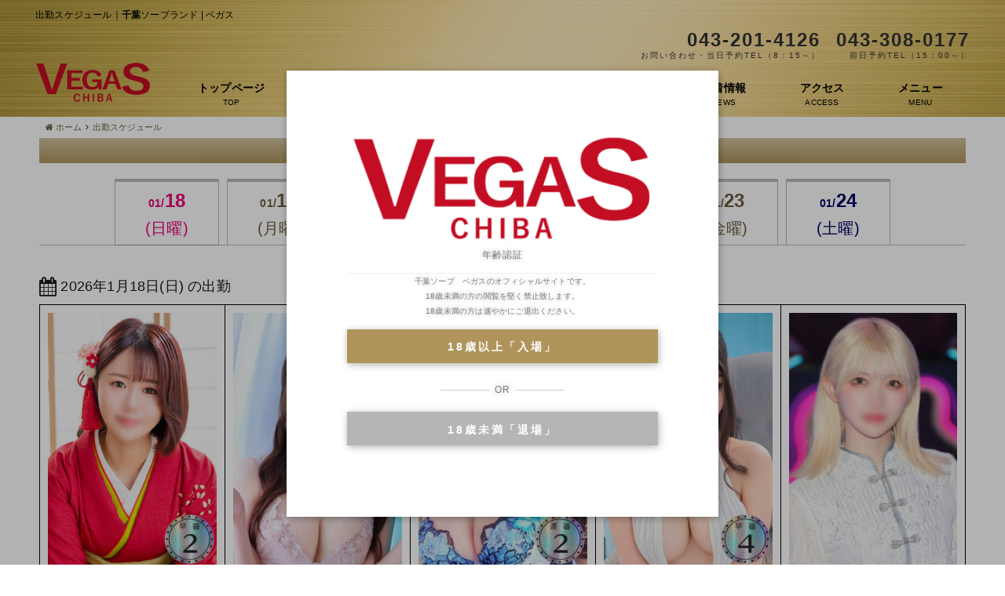

--- FILE ---
content_type: text/html; charset=UTF-8
request_url: https://www.vegas-chiba.com/schedule/
body_size: 13030
content:
<!DOCTYPE html><html dir="ltr" lang="ja"
 prefix="og: https://ogp.me/ns#" ><head>  <script async src="https://www.googletagmanager.com/gtag/js?id=UA-80109817-10"></script> <script>window.dataLayer = window.dataLayer || [];
  function gtag(){dataLayer.push(arguments);}
  gtag('js', new Date());

  gtag('config', 'UA-80109817-10');</script>  <script>(function(w,d,s,l,i){w[l]=w[l]||[];w[l].push({'gtm.start':
new Date().getTime(),event:'gtm.js'});var f=d.getElementsByTagName(s)[0],
j=d.createElement(s),dl=l!='dataLayer'?'&l='+l:'';j.async=true;j.src=
'https://www.googletagmanager.com/gtm.js?id='+i+dl;f.parentNode.insertBefore(j,f);
})(window,document,'script','dataLayer','GTM-MG6XP8G');</script> <meta charset="UTF-8"><link rel="icon" href="https://www.vegas-chiba.com/wp-content/uploads/2019/02/cropped-vegas-32x32.jpg" sizes="32x32" /><link rel="icon" href="https://www.vegas-chiba.com/wp-content/uploads/2019/02/cropped-vegas-192x192.jpg" sizes="192x192" /><link rel="apple-touch-icon" href="https://www.vegas-chiba.com/wp-content/uploads/2019/02/cropped-vegas-180x180.jpg" /><meta name="msapplication-TileImage" content="https://www.vegas-chiba.com/wp-content/uploads/2019/02/cropped-vegas-270x270.jpg" /><meta name="viewport" content="width=device-width,initial-scale=1,user-scalable=no"> <script src="https://ajax.googleapis.com/ajax/libs/jquery/1.9.1/jquery.min.js"></script> <script type="text/javascript" src="https://cdnjs.cloudflare.com/ajax/libs/jquery-easing/1.3/jquery.easing.min.js"></script>  <script defer src="https://www.vegas-chiba.com/wp-content/themes/kohaku/assets/js/jquery.flexslider.js"></script> <script type="text/javascript">$(document).ready(function() {
		  // The slider being synced must be initialized first
		  $('#carousel').flexslider({
			animation: "slide",
			controlNav: false,
			animationLoop: true,
			slideshow: false,
			itemWidth: 194.166,
			itemMargin: 5,
			asNavFor: '#slider',
		  });

		  $('#slider').flexslider({
			animation: "slide",
			controlNav: false,		
			slideshowSpeed: 6000,
			animationLoop: true,
			easing: "easeOutQuint",
			slideshow: true,
			sync: "#carousel",
		  });
		});</script> <link media="screen" href="https://www.vegas-chiba.com/wp-content/cache/autoptimize/css/autoptimize_96a506317a92392d8b1094d3c9d790af.css" rel="stylesheet" /><link media="all" href="https://www.vegas-chiba.com/wp-content/cache/autoptimize/css/autoptimize_62b13b3396ad3987debe279489d09501.css" rel="stylesheet" /><title>出勤スケジュール - 千葉ソープランド | ベガス</title><meta name="robots" content="max-image-preview:large" /><link rel="canonical" href="https://www.vegas-chiba.com/schedule/" /><meta property="og:locale" content="ja_JP" /><meta property="og:site_name" content="千葉ソープランド | ベガス - 千葉栄町最大級ソープランド　ベガス" /><meta property="og:type" content="article" /><meta property="og:title" content="出勤スケジュール - 千葉ソープランド | ベガス" /><meta property="og:url" content="https://www.vegas-chiba.com/schedule/" /><meta property="article:published_time" content="2018-04-17T06:24:21+00:00" /><meta property="article:modified_time" content="2018-12-05T03:56:50+00:00" /><meta name="twitter:card" content="summary" /><meta name="twitter:domain" content="www.vegas-chiba.com" /><meta name="twitter:title" content="出勤スケジュール - 千葉ソープランド | ベガス" /> <script type="application/ld+json" class="aioseo-schema">{"@context":"https:\/\/schema.org","@graph":[{"@type":"WebSite","@id":"https:\/\/www.vegas-chiba.com\/#website","url":"https:\/\/www.vegas-chiba.com\/","name":"\u5343\u8449\u30bd\u30fc\u30d7\u30e9\u30f3\u30c9 | \u30d9\u30ac\u30b9","description":"\u5343\u8449\u6804\u753a\u6700\u5927\u7d1a\u30bd\u30fc\u30d7\u30e9\u30f3\u30c9\u3000\u30d9\u30ac\u30b9","inLanguage":"ja","publisher":{"@id":"https:\/\/www.vegas-chiba.com\/#organization"}},{"@type":"Organization","@id":"https:\/\/www.vegas-chiba.com\/#organization","name":"\u5343\u8449\u30bd\u30fc\u30d7\u30e9\u30f3\u30c9\u3000\u30d9\u30ac\u30b9","url":"https:\/\/www.vegas-chiba.com\/"},{"@type":"BreadcrumbList","@id":"https:\/\/www.vegas-chiba.com\/schedule\/#breadcrumblist","itemListElement":[{"@type":"ListItem","@id":"https:\/\/www.vegas-chiba.com\/#listItem","position":1,"item":{"@type":"WebPage","@id":"https:\/\/www.vegas-chiba.com\/","name":"\u30db\u30fc\u30e0","description":"\u5343\u8449\u6804\u753a\u6700\u5927\u7d1a\u30bd\u30fc\u30d7\u30e9\u30f3\u30c9 \u30d9\u30ac\u30b9\u8907\u6570\u306e\u5973\u306e\u5b50\u304c\u540c\u6642\u63a5\u5ba2\u3059\u308b\u300e\u4e8c\u8f2a\u8eca\u300f\u30d7\u30e9\u30f3\u3082\u597d\u8a55\u3002\u672c\u683c\u7684\u306a\u30bd\u30fc\u30d7\u30e9\u30f3\u30c9\u904a\u3073\u3092\u5fd7\u5411\u3059\u308b\u65b9\u306b\u304a\u3059\u3059\u3081\u306e\u304a\u5e97\u3067\u3059\u3002\u6804\u753a\u6700\u5927\u898f\u6a21\u306e\u90e8\u5c4b\u6570\u3067\u591a\u6570\u306e\u5973\u306e\u5b50\u304b\u3089\u9078\u3079\u307e\u3059\u3002\u885b\u751f\u5668\u5177\u7740\u7528\u5e97\u3002","url":"https:\/\/www.vegas-chiba.com\/"},"nextItem":"https:\/\/www.vegas-chiba.com\/schedule\/#listItem"},{"@type":"ListItem","@id":"https:\/\/www.vegas-chiba.com\/schedule\/#listItem","position":2,"item":{"@type":"WebPage","@id":"https:\/\/www.vegas-chiba.com\/schedule\/","name":"\u51fa\u52e4\u30b9\u30b1\u30b8\u30e5\u30fc\u30eb","url":"https:\/\/www.vegas-chiba.com\/schedule\/"},"previousItem":"https:\/\/www.vegas-chiba.com\/#listItem"}]},{"@type":"WebPage","@id":"https:\/\/www.vegas-chiba.com\/schedule\/#webpage","url":"https:\/\/www.vegas-chiba.com\/schedule\/","name":"\u51fa\u52e4\u30b9\u30b1\u30b8\u30e5\u30fc\u30eb - \u5343\u8449\u30bd\u30fc\u30d7\u30e9\u30f3\u30c9 | \u30d9\u30ac\u30b9","inLanguage":"ja","isPartOf":{"@id":"https:\/\/www.vegas-chiba.com\/#website"},"breadcrumb":{"@id":"https:\/\/www.vegas-chiba.com\/schedule\/#breadcrumblist"},"datePublished":"2018-04-17T06:24:21+09:00","dateModified":"2018-12-05T03:56:50+09:00"}]}</script> <style id='kirki-styles-cp5a1000-inline-css' type='text/css'>#header{background-color:#ffffff;color:#333333;}.main-navigation .menu-item-has-children > .sub-menu{background-color:#ffffff;}#header a{color:#000000;}#header #header-menu ul.menu > li a{color:#000000;}#header a:hover{color:#c30d23;}#header-menu ul.menu > li a:hover{color:#c30d23;}#header-global-menu a::before{background-color:#484848;}#drawer-menu{background-color:#FFFFFF;color:#ffffff;}.drawer-hamburger{background-color:#FFFFFF;}.drawer-hamburger-icon, .drawer-hamburger-icon::before, .drawer-hamburger-icon::after{background-color:#ffffff;}#drawer-menu .drawer-menu a{color:#333333;}#drawer-menu .drawer-menu a:hover{color:#666666;}body{background-color:#FFFFFF;color:#1A1A1A;font-size:2rem;line-height:1.9;}.cast-frame a .cast-size, .cast-frame a .cast-icon, .cast-frame a .cast-schedule-time, .cast-frame a .cast-state-messege{color:#1A1A1A;}#content-block .news-lists-frame a .posted-on{color:#1A1A1A;}a{color:#6c5e41;transition-duration:0.4s;}a:hover{color:#666666;}#secondary .widget-block ,#primary .widget-block{background-color:rgba(255,255,255,0.8);}#primary .page-frame{background-color:rgba(255,255,255,0.8);}#enter{background-image:url("https://www.vegas-chiba.com/wp-content/uploads/2019/03/main.jpg");background-color:#FFF;background-repeat:no-repeat;background-position:center center;background-attachment:scroll;color:#ffffff;-webkit-background-size:cover;-moz-background-size:cover;-ms-background-size:cover;-o-background-size:cover;background-size:cover;}.profile-weekly-schedule-list .weekly-date.head{background-color:#b0965c;color:#ffffff;}.weekly-schedule-list .weekly-date.head{background-color:#b0965c;color:#ffffff;}#footer{background-color:rgba(20,0,0,0.9);color:#FFF;} #footer #footer-wrap .widget.widget_cp5_news .news-date, #footer #footer-wrap .widget.widget_cp5_news .news-content {color:#FFF;}#footer .widget .widget-title .title-name{color:#FFF;}#footer a{color:#FFF;}#footer a:hover{color:#FFF;}#main-content .page-title{background:linear-gradient(0deg, #b0965c 0%,#d2c3a2 100%);text-align:center;padding:0px;}#main-content .widget-title{background:linear-gradient(0deg, #b0965c 0%,#d2c3a2 100%);}#main-content .profile-title{background:linear-gradient(0deg, #b0965c 0%,#d2c3a2 100%);text-align:center;padding:0px;}#main-content .page-title .title-name{color:#ffffff;font-size:1.6rem;font-weight:normal;display:block;text-indent:0px;border-color:#b30909;border-style:solid;border-top-width:0px;border-right-width:0px;border-bottom-width:0px;border-left-width:0px;padding:5px;}#main-content .widget-title .title-name{color:#ffffff;}#main-content .profile-title .title-name{color:#ffffff;font-weight:normal;display:block;text-indent:0px;border-color:#b30909;border-style:solid;border-top-width:0px;border-right-width:0px;border-bottom-width:0px;border-left-width:0px;padding:5px;} #main-content .widget-title .title-name{font-size:1.6rem;font-weight:normal;display:block;text-indent:0px;border-color:#b30909;border-style:solid;border-top-width:0px;border-right-width:0px;border-bottom-width:0px;border-left-width:0px;padding:5px;} #main-content .widget-title{text-align:center;padding:0px;}.cat-label{border-color:rgba(119,119,119,0.5);}thead, tbody, tfoot,th,td{border-color:rgba(119,119,119,0.5);}.news-lists-frame li{border-color:rgba(119,119,119,0.5);}#cast-sort-lists li a{border-color:rgba(119,119,119,0.5);}.cat-lists-frame,.cast-lists-frame li,,#cast-sort-lists li a, #cast-sort-lists li a{border-color:rgba(119,119,119,0.5);}.profile-weekly-schedule-list, .weekly-schedule-list,.profile-weekly-schedule-list li, .weekly-schedule-list li,.profile-weekly-schedule-list li .weekly-date.head, .weekly-schedule-list li .weekly-date.head{border-color:rgba(119,119,119,0.5);}#schedule-datepanel,#schedule-datepanel li a,#schedule-datepanel li a.active, #schedule-datepanel li a:hover{border-color:rgba(119,119,119,0.5);}.cd-pagination a{border-color:rgba(119,119,119,0.5);}#footer .widget_nav_menu li{border-color:rgba(119,119,119,0.5);}.button{background:linear-gradient(0deg, #b0965c 0%,#d2c3a2 100%);color:#FFF;border-width:0px;border-style:solid;border-color:#CCC;-webkit-border-radius:0px;-moz-border-radius:0px;border-radius:0px;}</style> <script type='text/javascript' src='https://www.vegas-chiba.com/wp-content/themes/kohaku/assets/js/modernizr-custom.min.js?ver=3.3.1' id='modernizr-custom-js'></script> <script type='text/javascript' src='//ajax.googleapis.com/ajax/libs/jquery/2.2.4/jquery.min.js' id='jquery-js'></script> <script type='text/javascript' src='https://www.vegas-chiba.com/wp-content/themes/kohaku/assets/js/jquery.easings.min.js?ver=1.9.2' id='jquery-easings-js'></script> <script type='text/javascript' src='https://www.vegas-chiba.com/wp-content/themes/kohaku/assets/js/lazysizes.min.js?ver=3.0.0' id='lazysizes-js'></script> <script type='text/javascript' src='https://www.vegas-chiba.com/wp-content/themes/kohaku/assets/js/ls.bgset.min.js?ver=3.0.0' id='ls.bgset-js'></script> <script type='text/javascript' src='https://www.vegas-chiba.com/wp-content/themes/kohaku/assets/js/ls.aspectratio.min.js?ver=3.0.0' id='ls.aspectratio-js'></script> <script type='text/javascript' src='https://www.vegas-chiba.com/wp-content/themes/kohaku/assets/js/machihime_list.min.js?ver=1.0' id='machihime-js'></script> <script type='text/javascript' src='https://www.vegas-chiba.com/wp-content/themes/kohaku/assets/js/jquery.cookie.min.js?ver=1.4.1' id='cookie-js'></script> <script type='text/javascript' src='https://www.vegas-chiba.com/wp-content/themes/kohaku/assets/js/jquery.matchHeight.min.js?ver=0.7.2' id='matchHeight-js'></script> <script type='text/javascript' src='https://www.vegas-chiba.com/wp-content/themes/kohaku/assets/js/scripts.js?ver=1.0.0' id='custom-scripts-js'></script> <script type='text/javascript' src='https://www.vegas-chiba.com/wp-content/themes/kohaku/assets/js/wow.min.js?ver=3.0.0' id='wow-scripts-js'></script> <!--[if lt IE 9]> <script type='text/javascript' src='https://www.vegas-chiba.com/wp-content/themes/kohaku/assets/js/html5shiv.min.js?ver=3.7.3' id='html5shiv-js'></script> <![endif]--><link rel="https://api.w.org/" href="https://www.vegas-chiba.com/wp-json/" /><link rel="alternate" type="application/json" href="https://www.vegas-chiba.com/wp-json/wp/v2/pages/10" /><link rel='shortlink' href='https://www.vegas-chiba.com/?p=10' /><link rel="alternate" type="application/json+oembed" href="https://www.vegas-chiba.com/wp-json/oembed/1.0/embed?url=https%3A%2F%2Fwww.vegas-chiba.com%2Fschedule%2F" /><link rel="alternate" type="text/xml+oembed" href="https://www.vegas-chiba.com/wp-json/oembed/1.0/embed?url=https%3A%2F%2Fwww.vegas-chiba.com%2Fschedule%2F&#038;format=xml" /><link rel="icon" href="https://www.vegas-chiba.com/wp-content/uploads/2019/02/cropped-vegas-32x32.jpg" sizes="32x32" /><link rel="icon" href="https://www.vegas-chiba.com/wp-content/uploads/2019/02/cropped-vegas-192x192.jpg" sizes="192x192" /><link rel="apple-touch-icon" href="https://www.vegas-chiba.com/wp-content/uploads/2019/02/cropped-vegas-180x180.jpg" /><meta name="msapplication-TileImage" content="https://www.vegas-chiba.com/wp-content/uploads/2019/02/cropped-vegas-270x270.jpg" /></head><body class="page-template-default page page-id-10 drawer drawer--right drawer-close body-font-gothic title-font-mincho content-block elementor-default elementor-kit-24781"> <noscript><iframe src="https://www.googletagmanager.com/ns.html?id=GTM-MG6XP8G"
height="0" width="0" style="display:none;visibility:hidden"></iframe></noscript><header id="header" class="sticking" role="banner"><h1 class="site-description text-center medium-text-left"><p class="row"> <a href="https://www.vegas-chiba.com/schedule/">出勤スケジュール｜<strong>千葉</strong>ソープランド | ベガス</a></p></h1><div id="header-block" class="row text-center"><div id="header-logo-col"><div id="logo"> <a href="https://www.vegas-chiba.com"> <img src="https://www.vegas-chiba.com/wp-content/uploads/2019/03/logo.png" alt="千葉ソープランド | ベガス"> </a></div></div><div id="header-block-col" class="text-right"><ul class="pc_phones"><li>043-201-4126<span>お問い合わせ・当日予約TEL（8：15～）</span></li><li>043-308-0177<span>前日予約TEL（15：00～）</span></li></ul><div id="header-shop-info-frame" class="show-for-medium"><div class="shop-info open">OPEN&nbsp;/&nbsp;<span class="num">OPEN / お問い合わせ・当日予約TEL（8：15～）</span></div><div class="shop-info shop-tel"> <span class="tel show-for-medium">TEL&nbsp;/&nbsp;<span class="num">043-201-4126</span></span> <span class="show-for-small-only"> <i class="fa fa-phone" aria-hidden="true"></i> <a href="tel:043-201-4126">お店にTEL</a> </span></div></div><div id="header-menu-frame" class="show-for-large"><nav id="header-global-menu" class="main-navigation" role="navigation"><ul id="menu-global-menu" class="menu no-bullet text-center"><li id="menu-item-34" class="menu-item menu-item-type-custom menu-item-object-custom current-menu-item current_page_item menu-item-home menu-item-34"> <a title="TOP" href="https://www.vegas-chiba.com/">トップページ</a></li><li id="menu-item-35" class="menu-item menu-item-type-post_type menu-item-object-page menu-item-35"> <a title="SYSTEM" href="https://www.vegas-chiba.com/system/">料金システム</a></li><li id="menu-item-36" class="menu-item menu-item-type-custom menu-item-object-custom menu-item-has-children menu-item-36"> <a title="COMPANION" href="https://www.vegas-chiba.com/cast/">コンパニオン一覧</a><ul class="sub-menu"><li class="menu-item menu-item-type-post_type menu-item-object-page menu-item-1009"> <a href="https://www.vegas-chiba.com/type/premature/">早番</a></li><li class="menu-item menu-item-type-post_type menu-item-object-page menu-item-1003"> <a href="https://www.vegas-chiba.com/type/late/">遅番</a></li><li class="menu-item menu-item-type-post_type menu-item-object-page menu-item-1009"> <a href="https://www.vegas-chiba.com/type/newface/">新人</a></li><li class="menu-item menu-item-type-post_type menu-item-object-page menu-item-1003"> <a href="https://www.vegas-chiba.com/about-pair-play/">二輪車</a></li></ul></li><li id="menu-item-37" class="menu-item menu-item-type-post_type menu-item-object-page menu-item-37"> <a title="SCHEDULE" href="https://www.vegas-chiba.com/schedule/">出勤予定</a></li><li id="menu-item-2019" class="menu-item menu-item-type-post_type menu-item-object-page menu-item-2019"> <a title="RANKING" href="https://www.vegas-chiba.com/ranking/">ランキング</a></li><li id="menu-item-38" class="menu-item menu-item-type-post_type menu-item-object-page menu-item-38"> <a title="NEWS" href="https://www.vegas-chiba.com/category/news/">新着情報</a></li><li id="menu-item-987" class="menu-item menu-item-type-post_type menu-item-object-page menu-item-987"> <a title="ACCESS" href="https://www.vegas-chiba.com/access/">アクセス</a></li><li id="menu-item-837" class="menu-item menu-item-type-custom menu-item-object-custom menu-item-has-children menu-item-837"> <a title="MENU" href="#">メニュー</a><ul class="sub-menu"><li id="menu-item-1018" class="menu-item menu-item-type-post_type menu-item-object-page menu-item-1009"> <a href="https://www.truthg.com/shops/3?type=pr_movies" target="blank">動画</a></li><li id="menu-item-1019" class="menu-item menu-item-type-post_type menu-item-object-page menu-item-1009"> <a href="https://www.vegas-chiba.com/about-vegas/" target="blank">店内のご紹介</a></li><li id="menu-item-1017" class="menu-item menu-item-type-post_type menu-item-object-page menu-item-1017"> <a href="https://www.truthg.com/member/login" target="blank">会員ログイン</a></li><li id="menu-item-1017" class="menu-item menu-item-type-post_type menu-item-object-page menu-item-1017"> <a href="https://www.vegas-chiba.com/qa">よくある質問</a></li><li id="menu-item-1009" class="menu-item menu-item-type-post_type menu-item-object-page menu-item-1009"> <a href="http://www.tg-w.com/shop/vegas/" target="blank">女性求人情報</a></li><li id="menu-item-1017" class="menu-item menu-item-type-post_type menu-item-object-page menu-item-1003"> <a href="http://mens.truthg.com" target="blank">男性求人情報</a></li></ul></li></ul></nav></div></div></div></header><div id="content-block"><div class="logo_sp_top no_pc"> <a href="https://www.vegas-chiba.com"> <img src="https://www.vegas-chiba.com/wp-content/uploads/2019/03/logo.png" alt="千葉ソープランド | ベガス"> </a></div><div class="row collapse"><div id="breadcrumb" class="breadcrumb-section"><ul class="breadcrumb-list no-bullet" itemscope itemtype="http://schema.org/BreadcrumbList"><li class="breadcrumb-home" itemprop="itemListElement" itemscope itemtype="http://schema.org/ListItem"><a href="https://www.vegas-chiba.com"itemprop="item"><span itemprop="name"><i class="fa fa-home" aria-hidden="true"></i> ホーム</span></a><meta itemprop="position" content="1" /></li><li><i class="fa fa-angle-right" aria-hidden="true"></i></li><li itemprop="itemListElement" itemscope itemtype="http://schema.org/ListItem"><a href="https://www.vegas-chiba.com/schedule/"itemprop="item"><span itemprop="name">出勤スケジュール</span></a><meta itemprop="position" content="2" /></li></ul></div></div><div id="main-content"
 class="one-col row layout-block"><div id="primary" class="small-12 medium-12 larege-12 columns"><main id="schedule" class="page-frame row collapse" role="main"><article id="post-10" class="post-10 page type-page status-publish hentry"><div class="entry-header"><h2 class="page-title"><span class="title-name">出勤スケジュール</span></h2></div><div class="entry-content"><ul id="schedule-datepanel" class="no-bullet row columns medium-up-8 show-for-medium"
 data-title="日付"><li class="week-prev"> &nbsp;</li><li class="columns"><a href="https://www.vegas-chiba.com/schedule/?dt=1768694400" data-name="2026年1月18日(日)" data-index="0" class="sun active selected"><span class="month">01/</span><span class="day">18</span><span class="date">(日曜)</span></a></li><li class="columns"><a href="https://www.vegas-chiba.com/schedule/?dt=1768780800" data-name="2026年1月19日(月)" data-index="1" class=""><span class="month">01/</span><span class="day">19</span><span class="date">(月曜)</span></a></li><li class="columns"><a href="https://www.vegas-chiba.com/schedule/?dt=1768867200" data-name="2026年1月20日(火)" data-index="2" class=""><span class="month">01/</span><span class="day">20</span><span class="date">(火曜)</span></a></li><li class="columns"><a href="https://www.vegas-chiba.com/schedule/?dt=1768953600" data-name="2026年1月21日(水)" data-index="3" class=""><span class="month">01/</span><span class="day">21</span><span class="date">(水曜)</span></a></li><li class="columns"><a href="https://www.vegas-chiba.com/schedule/?dt=1769040000" data-name="2026年1月22日(木)" data-index="4" class=""><span class="month">01/</span><span class="day">22</span><span class="date">(木曜)</span></a></li><li class="columns"><a href="https://www.vegas-chiba.com/schedule/?dt=1769126400" data-name="2026年1月23日(金)" data-index="5" class=""><span class="month">01/</span><span class="day">23</span><span class="date">(金曜)</span></a></li><li class="columns"><a href="https://www.vegas-chiba.com/schedule/?dt=1769212800" data-name="2026年1月24日(土)" data-index="6" class="sat"><span class="month">01/</span><span class="day">24</span><span class="date">(土曜)</span></a></li></ul><ul id="cast-sort-lists" class="no-bullet show-for-medium" data-title="絞り込み"><li><span class="sort-label">絞り込み</span></li><li><a href="https://www.vegas-chiba.com/schedule/" data-name="全て表示" class="selected"  data-index="0">全て表示</a></li><li><a href="https://www.vegas-chiba.com/schedule/?c_icon=156" data-name="身長～154cm" data-index="1">身長～154cm</a></li><li><a href="https://www.vegas-chiba.com/schedule/?c_icon=155" data-name="身長155～164cm" data-index="2">身長155～164cm</a></li><li><a href="https://www.vegas-chiba.com/schedule/?c_icon=154" data-name="身長165cm～" data-index="3">身長165cm～</a></li><li><a href="https://www.vegas-chiba.com/schedule/?c_icon=153" data-name="バストA～Cカップ" data-index="4">バストA～Cカップ</a></li><li><a href="https://www.vegas-chiba.com/schedule/?c_icon=152" data-name="バストD～Eカップ" data-index="5">バストD～Eカップ</a></li><li><a href="https://www.vegas-chiba.com/schedule/?c_icon=151" data-name="バストF～カップ" data-index="6">バストF～カップ</a></li><li><a href="https://www.vegas-chiba.com/schedule/?c_icon=114" data-name="体型スレンダー" data-index="7">体型スレンダー</a></li><li><a href="https://www.vegas-chiba.com/schedule/?c_icon=116" data-name="体型ノーマル" data-index="8">体型ノーマル</a></li><li><a href="https://www.vegas-chiba.com/schedule/?c_icon=115" data-name="体型グラマー" data-index="9">体型グラマー</a></li><li><a href="https://www.vegas-chiba.com/schedule/?c_icon=120" data-name="いもうと系" data-index="10">いもうと系</a></li><li><a href="https://www.vegas-chiba.com/schedule/?c_icon=125" data-name="女子大生系" data-index="11">女子大生系</a></li><li><a href="https://www.vegas-chiba.com/schedule/?c_icon=124" data-name="OL系" data-index="12">OL系</a></li><li><a href="https://www.vegas-chiba.com/schedule/?c_icon=121" data-name="お姉さま系" data-index="13">お姉さま系</a></li><li><a href="https://www.vegas-chiba.com/schedule/?c_icon=132" data-name="二輪車" data-index="14">二輪車</a></li><li><a href="https://www.vegas-chiba.com/schedule/?c_icon=133" data-name="業界未経験" data-index="15">業界未経験</a></li><li><a href="https://www.vegas-chiba.com/schedule/?c_icon=99" data-name="恋人系密着接客" data-index="16">恋人系密着接客</a></li><li><a href="https://www.vegas-chiba.com/schedule/?c_icon=93" data-name="テクニシャン" data-index="17">テクニシャン</a></li><li><a href="https://www.vegas-chiba.com/schedule/?c_icon=90" data-name="パイパン" data-index="18">パイパン</a></li><li><a href="https://www.vegas-chiba.com/schedule/?c_icon=144" data-name="Mっ気あり" data-index="19">Mっ気あり</a></li><li><a href="https://www.vegas-chiba.com/schedule/?c_icon=104" data-name="非喫煙" data-index="20">非喫煙</a></li><li><a href="https://www.vegas-chiba.com/schedule/?c_icon=150" data-name="タトゥー無し" data-index="21">タトゥー無し</a></li><li><a href="https://www.vegas-chiba.com/schedule/?c_icon=109" data-name="コスプレ" data-index="22">コスプレ</a></li><li><a href="https://www.vegas-chiba.com/schedule/?c_type=51" data-name="注目" data-index="23">注目</a></li><li><a href="https://www.vegas-chiba.com/schedule/?c_type=35" data-name="新人" data-index="24">新人</a></li><li><a href="https://www.vegas-chiba.com/schedule/?c_type=145" data-name="早番" data-index="25">早番</a></li><li><a href="https://www.vegas-chiba.com/schedule/?c_type=146" data-name="遅番" data-index="26">遅番</a></li></ul><ul id="cast-order-lists" class="no-bullet show-for-medium" data-title="並び順"><li><span class="order-label"> 並び順</span></li><li><a href="https://www.vegas-chiba.com/schedule/" data-name="標準" data-index="0" class="selected" >標準</a></li><li><a href="https://www.vegas-chiba.com/schedule/?orderby=registDate&order=desc" data-name="入店日順" data-index="1">入店日順</a></li><li>身長 <a href="https://www.vegas-chiba.com/schedule/?orderby=height&order=asc" data-name="身長(低い順)" data-index="2"><i class="fa fa-caret-up fa-lg"></i></a> <a href="https://www.vegas-chiba.com/schedule/?orderby=height&order=desc" data-name="身長(高い順)" data-index="3"><i class="fa fa-caret-down fa-lg"></i></a></li><li>バスト <a href="https://www.vegas-chiba.com/schedule/?orderby=cup&order=asc" data-name="バスト(小さい順)" data-index="4"><i class="fa fa-caret-up fa-lg"></i></a> <a href="https://www.vegas-chiba.com/schedule/?orderby=cup&order=desc" data-name="バスト(大きい順)" data-index="5" ><i class="fa fa-caret-down fa-lg"></i></a></li><li>年齢 <a href="https://www.vegas-chiba.com/schedule/?orderby=age&order=asc" data-name="年齢(低い順)" data-index="6"><i class="fa fa-caret-up fa-lg"></i></a> <a href="https://www.vegas-chiba.com/schedule/?orderby=age&order=desc" data-name="年齢(高い順)" data-index="7"><i class="fa fa-caret-down fa-lg"></i></a></li></ul><h3 id="schedule-display-date"><i class="fa fa-calendar fa-lg"></i> <span
 class="date">2026年1月18日(日) の出勤</span></h3><div class="query-count text-left"> <span class="total-num">18</span>件中 <span class="num">1</span> ～ <span class="num">18</span>件目表示</div><ul id="schedule-list"
 class="cast-list row columns small-up-1 medium-up-5 cast-lists-frame items-container no-bullet"><li class="columns" data-girlid="79609"><div class="cast-frame item lazyload" data-mh="cast-list"> <a href="https://www.vegas-chiba.com/cast/79609/"><div class="row collapse"><div class="cast-image small-4 medium-12 columns"> <img src="[data-uri]" data-src="https://www.vegas-chiba.com/wp-content/uploads/2025/12/bf0b5fa424b207b6fe816b638c0e670d-300x450.jpg" data-aspectratio="300/450" class="thumbnail lazyload" width="300" height="450" alt="アイカさむ2" title="アイカ"></div><div class="cast-section small-8 medium-12 columns text-left medium-text-center"><div class="cast-name"><span class="name">アイカ<small>早番あいか</small></span><span class="age">(21)</span> <span class="cast-small-icon"> <img src="https://www.vegas-chiba.com/wp-content/uploads/2020/10/2rin.png"> </span></div><div class="cast-size">T150 B86(E)W56H84</div><div class="cast-schedule-time"> <i class="fa fa-clock-o"></i> <span class="num">09:00</span> - <span class="num">17:00</span></div><div class="cast-icon"></div><div class="cast-state-icon"></div><div class="cast-state-messege"> <span class="mEx-time " data-basetime="0"></span></div></div></div> </a></div></li><li class="columns" data-girlid="84027"><div class="cast-frame item lazyload" data-mh="cast-list"> <a href="https://www.vegas-chiba.com/cast/84027/"><div class="row collapse"><div class="cast-image small-4 medium-12 columns"> <img src="[data-uri]" data-src="https://www.vegas-chiba.com/wp-content/uploads/2026/01/6ed86a7f9d8baaf5fd8a1d3603c74865-300x450.jpg" data-aspectratio="300/450" class="thumbnail lazyload" width="300" height="450" alt="アイリさん-さむ" title="アイリ"></div><div class="cast-section small-8 medium-12 columns text-left medium-text-center"><div class="cast-name"><span class="name">アイリ<small>あいり</small></span><span class="age">(21)</span><span class="new-icon"><img src="https://www.vegas-chiba.com/wp-content/themes/kohaku/assets/images/new.png" class="icon-image" alt="新人の女の子"></span></div><div class="cast-size">T158 B87(F)W57H85</div><div class="cast-schedule-time"> <i class="fa fa-clock-o"></i> <span class="num">09:00</span> - <span class="num">22:00</span></div><div class="cast-icon"></div><div class="cast-state-icon"></div><div class="cast-state-messege"> <span class="mEx-time " data-basetime="0"></span></div></div></div> </a></div></li><li class="columns" data-girlid="64126"><div class="cast-frame item lazyload" data-mh="cast-list"> <a href="https://www.vegas-chiba.com/cast/64126/"><div class="row collapse"><div class="cast-image small-4 medium-12 columns"> <img src="[data-uri]" data-src="https://www.vegas-chiba.com/wp-content/uploads/2025/09/57d7ea29a178834d9c50e6ec39732aeb-300x450.jpg" data-aspectratio="300/450" class="thumbnail lazyload" width="300" height="450" alt="リョウさん-2位" title="リョウ"></div><div class="cast-section small-8 medium-12 columns text-left medium-text-center"><div class="cast-name"><span class="name">リョウ<small>遅番りょう</small></span><span class="age">(20)</span> <span class="cast-small-icon"> <img src="https://www.vegas-chiba.com/wp-content/uploads/2020/10/2rin.png"> </span></div><div class="cast-size">T161 B90(G)W53H82</div><div class="cast-schedule-time"> <i class="fa fa-clock-o"></i> <span class="num">09:00</span> - <span class="num">23:00</span></div><div class="cast-icon"></div><div class="cast-state-icon"></div><div class="cast-state-messege"> <span class="mEx-time " data-basetime="0"></span></div></div></div> </a></div></li><li class="columns" data-girlid="73335"><div class="cast-frame item lazyload" data-mh="cast-list"> <a href="https://www.vegas-chiba.com/cast/73335/"><div class="row collapse"><div class="cast-image small-4 medium-12 columns"> <img src="[data-uri]" data-src="https://www.vegas-chiba.com/wp-content/uploads/2025/11/38fe90c542663784ed4293e2e804405a-300x450.jpg" data-aspectratio="300/450" class="thumbnail lazyload" width="300" height="450" alt="アズサさん-4位" title="アズサ"></div><div class="cast-section small-8 medium-12 columns text-left medium-text-center"><div class="cast-name"><span class="name">アズサ<small>早番あずさ</small></span><span class="age">(22)</span> <span class="cast-small-icon"> <img src="https://www.vegas-chiba.com/wp-content/uploads/2020/10/2rin.png"> </span></div><div class="cast-size">T160 B95(G)W58H87</div><div class="cast-schedule-time"> <i class="fa fa-clock-o"></i> <span class="num">10:30</span> - <span class="num">19:00</span></div><div class="cast-icon"></div><div class="cast-state-icon"></div><div class="cast-state-messege"> <span class="mEx-time " data-basetime="0"></span></div></div></div> </a></div></li><li class="columns" data-girlid="35474"><div class="cast-frame item lazyload" data-mh="cast-list"> <a href="https://www.vegas-chiba.com/cast/35474/"><div class="row collapse"><div class="cast-image small-4 medium-12 columns"> <img src="[data-uri]" data-src="https://www.vegas-chiba.com/wp-content/uploads/2022/03/cec8ee62d801c5be5b3362b7f1769487-300x450.jpg" data-aspectratio="300/450" class="thumbnail lazyload" width="300" height="450" alt="サオリさんさむ" title="サオリ"></div><div class="cast-section small-8 medium-12 columns text-left medium-text-center"><div class="cast-name"><span class="name">サオリ<small>早番さおり</small></span><span class="age">(21)</span> <span class="cast-small-icon"> <img src="https://www.vegas-chiba.com/wp-content/uploads/2020/10/2rin.png"> </span></div><div class="cast-size">T159 B84(C)W56H86</div><div class="cast-schedule-time"> <i class="fa fa-clock-o"></i> <span class="num">10:30</span> - <span class="num">19:30</span></div><div class="cast-icon"></div><div class="cast-state-icon"></div><div class="cast-state-messege"> <span class="mEx-time " data-basetime="0"></span></div></div></div> </a></div></li><li class="columns" data-girlid="83644"><div class="cast-frame item lazyload" data-mh="cast-list"> <a href="https://www.vegas-chiba.com/cast/83644/"><div class="row collapse"><div class="cast-image small-4 medium-12 columns"> <img src="[data-uri]" data-src="https://www.vegas-chiba.com/wp-content/uploads/2025/12/46271e7465672f6748a575a2fe9d501a-300x450.jpg" data-aspectratio="300/450" class="thumbnail lazyload" width="300" height="450" alt="ネネさん-さむ" title="ネネ　"></div><div class="cast-section small-8 medium-12 columns text-left medium-text-center"><div class="cast-name"><span class="name">ネネ　<small></small></span><span class="age">(21)</span><span class="new-icon"><img src="https://www.vegas-chiba.com/wp-content/themes/kohaku/assets/images/new.png" class="icon-image" alt="新人の女の子"></span></div><div class="cast-size">T150 B88(F)W58H87</div><div class="cast-schedule-time"> <i class="fa fa-clock-o"></i> <span class="num">10:30</span> - <span class="num">20:00</span></div><div class="cast-icon"></div><div class="cast-state-icon"></div><div class="cast-state-messege"> <span class="mEx-time " data-basetime="0"></span></div></div></div> </a></div></li><li class="columns" data-girlid="63540"><div class="cast-frame item lazyload" data-mh="cast-list"> <a href="https://www.vegas-chiba.com/cast/63540/"><div class="row collapse"><div class="cast-image small-4 medium-12 columns"> <img src="[data-uri]" data-src="https://www.vegas-chiba.com/wp-content/uploads/2025/03/6bc9c1845815737d2afe6cc9ac098538-300x450.jpg" data-aspectratio="300/450" class="thumbnail lazyload" width="300" height="450" alt="ネイロ" title="ネイロ"></div><div class="cast-section small-8 medium-12 columns text-left medium-text-center"><div class="cast-name"><span class="name">ネイロ<small>遅番ねいろ</small></span><span class="age">(23)</span></div><div class="cast-size">T163 B90(F)W57H86</div><div class="cast-schedule-time"> <i class="fa fa-clock-o"></i> <span class="num">12:00</span> - <span class="num">22:00</span></div><div class="cast-icon"></div><div class="cast-state-icon"></div><div class="cast-state-messege"> <span class="mEx-time " data-basetime="0"></span></div></div></div> </a></div></li><li class="columns" data-girlid="24642"><div class="cast-frame item lazyload" data-mh="cast-list"> <a href="https://www.vegas-chiba.com/cast/24642/"><div class="row collapse"><div class="cast-image small-4 medium-12 columns"> <img src="[data-uri]" data-src="https://www.vegas-chiba.com/wp-content/uploads/2021/08/a68cea48e4fef5540d9d613c852a5fd6-300x450.jpg" data-aspectratio="300/450" class="thumbnail lazyload" width="300" height="450" alt="フウカさん-1位" title="フウカ"></div><div class="cast-section small-8 medium-12 columns text-left medium-text-center"><div class="cast-name"><span class="name">フウカ<small>遅番ふうか</small></span><span class="age">(22)</span> <span class="cast-small-icon"> <img src="https://www.vegas-chiba.com/wp-content/uploads/2020/10/2rin.png"> </span></div><div class="cast-size">T148 B85(E)W55H83</div><div class="cast-schedule-time"> <i class="fa fa-clock-o"></i> <span class="num">12:00</span> - <span class="num">23:00</span></div><div class="cast-icon"></div><div class="cast-state-icon"></div><div class="cast-state-messege"> <span class="mEx-time " data-basetime="0"></span></div></div></div> </a></div></li><li class="columns" data-girlid="83089"><div class="cast-frame item lazyload" data-mh="cast-list"> <a href="https://www.vegas-chiba.com/cast/83089/"><div class="row collapse"><div class="cast-image small-4 medium-12 columns"> <img src="[data-uri]" data-src="https://www.vegas-chiba.com/wp-content/uploads/2025/11/d607483b9c6bdf6264f14b0dc8be6414-300x450.jpg" data-aspectratio="300/450" class="thumbnail lazyload" width="300" height="450" alt="ユウヒさん-さむ" title="ユウヒ"></div><div class="cast-section small-8 medium-12 columns text-left medium-text-center"><div class="cast-name"><span class="name">ユウヒ<small></small></span><span class="age">(22)</span><span class="new-icon"><img src="https://www.vegas-chiba.com/wp-content/themes/kohaku/assets/images/new.png" class="icon-image" alt="新人の女の子"></span></div><div class="cast-size">T163 B94(G)W58H92</div><div class="cast-schedule-time"> <i class="fa fa-clock-o"></i> <span class="num">13:00</span> - <span class="num">21:00</span></div><div class="cast-icon"></div><div class="cast-state-icon"></div><div class="cast-state-messege"> <span class="mEx-time " data-basetime="0"></span></div></div></div> </a></div></li><li class="columns" data-girlid="82443"><div class="cast-frame item lazyload" data-mh="cast-list"> <a href="https://www.vegas-chiba.com/cast/82443/"><div class="row collapse"><div class="cast-image small-4 medium-12 columns"> <img src="[data-uri]" data-src="https://www.vegas-chiba.com/wp-content/uploads/2026/01/86ac7eb4c5a9920dc57144f5e4195a5d-300x450.jpg" data-aspectratio="300/450" class="thumbnail lazyload" width="300" height="450" alt="セツナさん-さむ" title="セツナ"></div><div class="cast-section small-8 medium-12 columns text-left medium-text-center"><div class="cast-name"><span class="name">セツナ<small>せつな</small></span><span class="age">(21)</span></div><div class="cast-size">T153 B82(C)W54H85</div><div class="cast-schedule-time"> <i class="fa fa-clock-o"></i> <span class="num">15:00</span> - <span class="num">18:30</span></div><div class="cast-icon"></div><div class="cast-state-icon"></div><div class="cast-state-messege"> <span class="mEx-time " data-basetime="0"></span></div></div></div> </a></div></li><li class="columns" data-girlid="81047"><div class="cast-frame item lazyload" data-mh="cast-list"> <a href="https://www.vegas-chiba.com/cast/81047/"><div class="row collapse"><div class="cast-image small-4 medium-12 columns"> <img src="[data-uri]" data-src="https://www.vegas-chiba.com/wp-content/uploads/2025/12/393d5f2140c0228a07e89ff7700eee2e-300x450.jpg" data-aspectratio="300/450" class="thumbnail lazyload" width="300" height="450" alt="マユさむ２" title="マユ"></div><div class="cast-section small-8 medium-12 columns text-left medium-text-center"><div class="cast-name"><span class="name">マユ<small>まゆ</small></span><span class="age">(20)</span></div><div class="cast-size">T157 B85(F)W56H83</div><div class="cast-schedule-time"> <i class="fa fa-clock-o"></i> <span class="num">15:00</span> - <span class="num">23:00</span></div><div class="cast-icon"></div><div class="cast-state-icon"></div><div class="cast-state-messege"> <span class="mEx-time " data-basetime="0"></span></div></div></div> </a></div></li><li class="columns" data-girlid="81334"><div class="cast-frame item lazyload" data-mh="cast-list"> <a href="https://www.vegas-chiba.com/cast/81334/"><div class="row collapse"><div class="cast-image small-4 medium-12 columns"> <img src="[data-uri]" data-src="https://www.vegas-chiba.com/wp-content/uploads/2025/06/9f83cdb5895e4cd498cfa7daa96c1048-300x450.jpg" data-aspectratio="300/450" class="thumbnail lazyload" width="300" height="450" alt="レナS" title="レナ"></div><div class="cast-section small-8 medium-12 columns text-left medium-text-center"><div class="cast-name"><span class="name">レナ<small>れな</small></span><span class="age">(21)</span></div><div class="cast-size">T162 B91(G)W58H88</div><div class="cast-schedule-time"> <i class="fa fa-clock-o"></i> <span class="num">18:00</span> - <span class="num">22:00</span></div><div class="cast-icon"></div><div class="cast-state-icon"> <span class="machihime-icon icon_11" style="background-color:#ffffff"></span></div><div class="cast-state-messege"> <span class="mEx-time mEx-before" data-basetime="1768726800">あと<span class="count">01:52:44</span>でご案内可能</span></div></div></div> </a></div></li><li class="columns" data-girlid="81720"><div class="cast-frame item lazyload" data-mh="cast-list"> <a href="https://www.vegas-chiba.com/cast/81720/"><div class="row collapse"><div class="cast-image small-4 medium-12 columns"> <img src="[data-uri]" data-src="https://www.vegas-chiba.com/wp-content/uploads/2025/11/7cc8abca925e884e9e0a30c97e8af539-300x450.jpg" data-aspectratio="300/450" class="thumbnail lazyload" width="300" height="450" alt="ツバメさん-さむ" title="ツバメ"></div><div class="cast-section small-8 medium-12 columns text-left medium-text-center"><div class="cast-name"><span class="name">ツバメ<small>つばめ</small></span><span class="age">(21)</span></div><div class="cast-size">T162 B90(G)W58H89</div><div class="cast-schedule-time"> <i class="fa fa-clock-o"></i> <span class="num">19:00</span> - <span class="num">23:00</span></div><div class="cast-icon"></div><div class="cast-state-icon"> <span class="machihime-icon icon_11" style="background-color:#ffffff"></span></div><div class="cast-state-messege"> <span class="mEx-time mEx-before" data-basetime="1768730400">あと<span class="count">02:52:44</span>でご案内可能</span></div></div></div> </a></div></li><li class="columns" data-girlid="67554"><div class="cast-frame item lazyload" data-mh="cast-list"> <a href="https://www.vegas-chiba.com/cast/67554/"><div class="row collapse"><div class="cast-image small-4 medium-12 columns"> <img src="[data-uri]" data-src="https://www.vegas-chiba.com/wp-content/uploads/2026/01/548896dc745565fd1e8815d27048f180-300x450.jpg" data-aspectratio="300/450" class="thumbnail lazyload" width="300" height="450" alt="サクラコさむ２" title="サクラコ"></div><div class="cast-section small-8 medium-12 columns text-left medium-text-center"><div class="cast-name"><span class="name">サクラコ<small>遅番さくらこ</small></span><span class="age">(21)</span></div><div class="cast-size">T163 B85(E)W56H85</div><div class="cast-schedule-time"> <i class="fa fa-clock-o"></i> <span class="num">19:30</span> - <span class="num">23:00</span></div><div class="cast-icon"></div><div class="cast-state-icon"> <span class="machihime-icon icon_11" style="background-color:#ffffff"></span></div><div class="cast-state-messege"> <span class="mEx-time mEx-before" data-basetime="1768732200">あと<span class="count">03:22:44</span>でご案内可能</span></div></div></div> </a></div></li><li class="columns" data-girlid="1658"><div class="cast-frame item lazyload" data-mh="cast-list"> <a href="https://www.vegas-chiba.com/cast/1658/"><div class="row collapse"><div class="cast-image small-4 medium-12 columns"> <img src="[data-uri]" data-src="https://www.vegas-chiba.com/wp-content/uploads/2025/03/890c27349f52f1ae407bb3326cdfa364-300x450.jpg" data-aspectratio="300/450" class="thumbnail lazyload" width="300" height="450" alt="チエ2" title="チエ"></div><div class="cast-section small-8 medium-12 columns text-left medium-text-center"><div class="cast-name"><span class="name">チエ<small>早番ちえ</small></span><span class="age">(22)</span></div><div class="cast-size">T163 B92(G)W58H87</div><div class="cast-schedule-time"> <i class="fa fa-clock-o"></i> <span class="num">09:00</span> - <span class="num">15:00</span></div><div class="cast-icon"></div><div class="cast-state-icon"> <span class="machihime-icon icon_0" style="background-color:#ffffff"></span></div><div class="cast-state-messege"> <span class="mEx-time mEx-after" data-basetime="0"></span></div></div></div> </a></div></li><li class="columns" data-girlid="23131"><div class="cast-frame item lazyload" data-mh="cast-list"> <a href="https://www.vegas-chiba.com/cast/23131/"><div class="row collapse"><div class="cast-image small-4 medium-12 columns"> <img src="[data-uri]" data-src="https://www.vegas-chiba.com/wp-content/uploads/2025/03/e8b27687ceb8afa720e931455be102d2-300x450.jpg" data-aspectratio="300/450" class="thumbnail lazyload" width="300" height="450" alt="スズ" title="スズ"></div><div class="cast-section small-8 medium-12 columns text-left medium-text-center"><div class="cast-name"><span class="name">スズ<small>早番すず</small></span><span class="age">(20)</span></div><div class="cast-size">T159 B104(G)W61H100</div><div class="cast-schedule-time"> <i class="fa fa-clock-o"></i> <span class="num">10:30</span> - <span class="num">14:00</span></div><div class="cast-icon"></div><div class="cast-state-icon"> <span class="machihime-icon icon_0" style="background-color:#ffffff"></span></div><div class="cast-state-messege"> <span class="mEx-time mEx-after" data-basetime="0"></span></div></div></div> </a></div></li><li class="columns" data-girlid="48084"><div class="cast-frame item lazyload" data-mh="cast-list"> <a href="https://www.vegas-chiba.com/cast/48084/"><div class="row collapse"><div class="cast-image small-4 medium-12 columns"> <img src="[data-uri]" data-src="https://www.vegas-chiba.com/wp-content/uploads/2022/12/27af0c73b34541e8255a2c757c3f4951-300x450.jpg" data-aspectratio="300/450" class="thumbnail lazyload" width="300" height="450" alt="チサト無" title="チサト"></div><div class="cast-section small-8 medium-12 columns text-left medium-text-center"><div class="cast-name"><span class="name">チサト<small>早番ちさと</small></span><span class="age">(20)</span></div><div class="cast-size">T152 B84(D)W56H86</div><div class="cast-schedule-time"> <i class="fa fa-clock-o"></i> <span class="num">10:30</span> - <span class="num">15:00</span></div><div class="cast-icon"></div><div class="cast-state-icon"> <span class="machihime-icon icon_0" style="background-color:#ffffff"></span></div><div class="cast-state-messege"> <span class="mEx-time mEx-after" data-basetime="0"></span></div></div></div> </a></div></li><li class="columns" data-girlid="82144"><div class="cast-frame item lazyload" data-mh="cast-list"> <a href="https://www.vegas-chiba.com/cast/82144/"><div class="row collapse"><div class="cast-image small-4 medium-12 columns"> <img src="[data-uri]" data-src="https://www.vegas-chiba.com/wp-content/uploads/2025/12/ef980ca67321ef8d9752a17c98d510b7-300x450.jpg" data-aspectratio="300/450" class="thumbnail lazyload" width="300" height="450" alt="ランさん-3位" title="ラン"></div><div class="cast-section small-8 medium-12 columns text-left medium-text-center"><div class="cast-name"><span class="name">ラン<small>らん</small></span><span class="age">(23)</span></div><div class="cast-size">T153 B84(D)W56H87</div><div class="cast-schedule-time"> <i class="fa fa-clock-o"></i> <span class="num">10:30</span> - <span class="num">16:00</span></div><div class="cast-icon"></div><div class="cast-state-icon"> <span class="machihime-icon icon_0" style="background-color:#ffffff"></span></div><div class="cast-state-messege"> <span class="mEx-time mEx-after" data-basetime="0"></span></div></div></div> </a></div></li></ul></div><div class="entry-footer"></div></article></main></div></div></div><section class="front_menu"><div class="container"><ul>          <li><a href="https://www.vegas-chiba.com/about-vegas/">店内のご紹介</a></li><li><a href="https://www.vegas-chiba.com/about-pair-play/">二輪車</a></li><li><a href="/ranking/">ランキング</a></li></ul></div></section><section class="group_corp"><div class="container raw"><div data-wow-delay="0.3s"><center><a href="https://www.truthg.com/" target="_blank" rel="nofollow"><img src="https://www.vegas-chiba.com/wp-content/uploads/2023/01/ebf46ba49c60e762b3dcdc04ddcc0a6d.jpg" width="66%"></a></center></div><ul class=" wow fadeInUp" data-wow-delay="0.3s"><li><a href="https://www.kohaku-kawasaki.com/" target="_blank"><span class="mini_title_shop">川崎・堀之内<br>高級ソープランド</span>琥珀</a></li><li><a href="https://www.kinpeibai-kawasaki.com/" target="_blank"><span class="mini_title_shop">川崎・堀之内<br>高級ソープランド</span>金瓶梅</a></li><li><a href="https://www.arabiannight-kawasaki.com/" target="_blank"><span class="mini_title_shop">川崎・堀之内<br>ソープランド</span>アラビアンナイト</a></li><li><a href="https://www.cancanmusumeneo-kawasaki.com/" target="_blank"><span class="mini_title_shop">川崎・堀之内<br>ソープランド</span>カンカン娘ネオ</a></li><li><a href="https://www.grandrose-kawasaki.com/" target="_blank"><span class="mini_title_shop">川崎・堀之内<br>ソープランド</span>グランローズ</a></li><li><a href="https://www.academy-yoshiwara.com/" target="_blank"><span class="mini_title_shop">吉原<br>高級ソープランド</span>アカデミー</a></li><li><a href="https://www.rei-yoshiwara.com/" target="_blank"><span class="mini_title_shop">吉原<br>ソープランド</span>麗</a></li><li><a href="https://www.ripo-chiba.com/" target="_blank"><span class="mini_title_shop">千葉<br>高級ソープランド</span>李白</a></li><li><a href="https://www.rouge-chiba.com/" target="_blank"><span class="mini_title_shop">千葉<br>ソープランド</span>ルージュ</a></li></ul></div></section><footer id="footer" class="footer"><div id="footer-widget-col" class="row small-up-1 large-up-3"><div class="container"><h2 class="sec_title"><p>INFORMATION</p></h2><nav class="footer_menu"><div id="nav_menu-4" class="column widget widget_nav_menu"><div class="menu-footer-menu-3-container"><ul id="menu-footer-menu-3" class="menu"><li id="menu-item-199" class="menu-item menu-item-type-custom menu-item-object-custom menu-item-home menu-item-199"><a title="TOP" href="https://www.vegas-chiba.com">トップページ</a></li><li id="menu-item-200" class="menu-item menu-item-type-post_type menu-item-object-page menu-item-200"><a title="SYSTEM" href="https://www.vegas-chiba.com/system/">料金システム</a></li><li id="menu-item-201" class="menu-item menu-item-type-post_type_archive menu-item-object-cast menu-item-201"><a title="COMPANION" href="https://www.vegas-chiba.com/cast/">コンパニオン一覧</a></li><li id="menu-item-202" class="menu-item menu-item-type-post_type menu-item-object-page current-menu-item page_item page-item-10 current_page_item menu-item-202"><a title="SCHEDULE" href="https://www.vegas-chiba.com/schedule/" aria-current="page">出勤スケジュール</a></li><li id="menu-item-208" class="menu-item menu-item-type-post_type menu-item-object-page menu-item-208"><a title="RANKING" href="https://www.vegas-chiba.com/ranking/">ランキング</a></li><li id="menu-item-209" class="menu-item menu-item-type-post_type menu-item-object-page menu-item-209"><a title="ACCESS" href="https://www.vegas-chiba.com/access-page/">アクセス</a></li><li id="menu-item-57187" class="menu-item menu-item-type-post_type menu-item-object-page menu-item-57187"><a href="https://www.vegas-chiba.com/about-pair-play/">二輪車</a></li><li id="menu-item-7900" class="menu-item menu-item-type-custom menu-item-object-custom menu-item-7900"><a href="https://www.truthg.com/shops/3?type=pr_movies">動画</a></li><li id="menu-item-5432" class="menu-item menu-item-type-custom menu-item-object-custom menu-item-5432"><a href="https://www.vegas-chiba.com/about-vegas/">店内のご紹介</a></li><li id="menu-item-57125" class="menu-item menu-item-type-post_type menu-item-object-page menu-item-57125"><a href="https://www.vegas-chiba.com/qa/">よくある質問</a></li><li id="menu-item-6766" class="menu-item menu-item-type-custom menu-item-object-custom menu-item-6766"><a href="http://www.tg-w.com/shop/vegas/">女性求人情報</a></li><li id="menu-item-5165" class="menu-item menu-item-type-custom menu-item-object-custom menu-item-5165"><a href="http://mens.truthg.com">男性求人情報</a></li></ul></div></div><div id="text-5" class="column widget widget_text"><div class="textwidget"><p><center><small>掲載している全てのコンテンツは著作権法によって保護されています。データの使用・転載・複製を禁じます。</small></center></p></div></div></nav>            <ul class="footer_phone"><li><p>043-201-4126</p>お問い合わせ・当日予約8：15～</li><li><p>043-308-0177</p>前日予約15：00～（二輪車14:30～）</li></ul><div class="footer_address"><span><a href="/access/">千葉県千葉市中央区栄町35-7</a></span></div><nav class="footer_second_nav"><ul><li><a href="/privacy-policy/">プライバシーポリシー</a></li><li><a href="/access/">アクセス</a></li></ul></nav><p class="privacy_sentence">掲載している全てのコンテンツは著作権法によって保護されています。データの使用・転載・複製を禁じます。</p><div class="eighteen_plus for_pc"><img src="https://www.vegas-chiba.com/wp-content/uploads/2019/02/eighteen_plus.png"></div></div></div></footer><div class="copyright">Truth Group ソープランド トゥルースグループ © 1999- All Rights Reserved.<div class="eighteen_plus for_sp copy"><img src="https://www.vegas-chiba.com/wp-content/uploads/2019/02/eighteen_plus.png"></div></div><div class="sp_footer_phone"><a href="tel:0432014126">お店に電話する</a></div><div id="menu-container"><div id="menu-wrapper"><div id="hamburger-menu"> <span></span><span></span><span></span><div class="txt">メニュー</div></div></div><div class="menu-list accordion"><ul><li class="toggle less-accordion-toggle"> <a class="menu-link" title="TOP" href="https://www.vegas-chiba.com/">トップページ</a></li><li class="toggle less-accordion-toggle"> <a class="menu-link" title="SYSTEM" href="https://www.vegas-chiba.com/system/">料金システム</a></li><li class="toggle less-accordion-toggle"> <a class="menu-link" href="https://www.vegas-chiba.com/access-page/">アクセス</a></li><li class="toggle accordion-toggle"> <a class="menu-link" title="COMPANION" href="https://www.vegas-chiba.com/cast/">コンパニオン一覧</a><ul class="menu-submenu"><li><a class="head" href="https://www.vegas-chiba.com/type/premature/"> 早番</a></li><li><a class="head" href="https://www.vegas-chiba.com/type/late/"> 遅番</a></li><li><a class="head" href="https://www.vegas-chiba.com/type/newface/"> 新人</a></li><li><a class="head" href="https://www.vegas-chiba.com/about-pair-play/">二輪車</a></li></ul></li><li class="toggle less-accordion-toggle"> <a class="menu-link" title="SCHEDULE" href="https://www.vegas-chiba.com/schedule/">出勤スケジュール</a></li><li class="toggle less-accordion-toggle"> <a class="menu-link" title="RANKING" href="https://www.vegas-chiba.com/ranking/">ランキング</a></li><li class="toggle less-accordion-toggle"> <a class="menu-link" href="https://www.truthg.com/shops/3?type=pr_movies" target="blank">動画</a></li><li class="toggle less-accordion-toggle"> <a class="menu-link" href="https://www.vegas-chiba.com/about-vegas/" target="blank">店内のご紹介</a></li><li class="toggle less-accordion-toggle"> <a class="menu-link" href="https://www.truthg.com/member/login" target="blank">会員ログイン</a></li><li class="toggle less-accordion-toggle"> <a class="menu-link" href="https://www.vegas-chiba.com/qa">よくある質問</a></li><li class="toggle less-accordion-toggle"> <a class="menu-link" href="http://www.tg-w.com/shop/vegas/" target="blank">女性求人情報</a></li><li class="toggle less-accordion-toggle"> <a class="menu-link" href="http://mens.truthg.com" target="blank">男性求人情報</a></li><li class="banner_drawer"><a href="https://www.truthg.com/shops/3" target="_blank" rel="nofollow"><img src="/wp-content/uploads/2019/11/bnr_sp.jpg" width="100%"></a></li><li class="banner_drawer"><a href="https://www.truthg.com/" target="_blank" rel="nofollow"><img src="/wp-content/uploads/2019/01/ima.png" width="100%"></a></li><li class="stores_custom_menu"><a target="_blank" href="https://www.kohaku-kawasaki.com/" rel="nofollow"><span class="menu-title">琥珀</span></a></li><li class="stores_custom_menu"><a target="_blank" href="https://www.kinpeibai-kawasaki.com/" rel="nofollow"><span class="menu-title">金瓶梅</span></a></li><li class="stores_custom_menu"><a target="_blank" href="https://www.arabiannight-kawasaki.com/" rel="nofollow"><span class="menu-title">アラビアンナイト</span></a></li><li class="stores_custom_menu"><a target="_blank" href="https://www.cancanmusumeneo-kawasaki.com/" rel="nofollow"><span class="menu-title">カンカン娘ネオ</span></a></li><li class="stores_custom_menu"><a target="_blank" href="https://www.grandrose-kawasaki.com/" rel="nofollow"><span class="menu-title">グランローズ</span></a></li><li class="stores_custom_menu"><a href="https://www.academy-yoshiwara.com/" target="_blank" rel="nofollow"><span class="menu-title">アカデミー</span></a></li><li class="stores_custom_menu"><a target="_blank" href="https://www.rei-yoshiwara.com/" rel="nofollow"><span class="menu-title">麗</span></a></li><li class="stores_custom_menu"><a target="_blank" href="https://www.ripo-chiba.com/" rel="nofollow"><span class="menu-title">李白</span></a></li><li class="stores_custom_menu"><a target="_blank" href="https://www.rouge-chiba.com/" rel="nofollow"><span class="menu-title">ルージュ</span></a></li></ul></div></div> <script>$(function() {
		function slideMenu() {
			var activeState = $("#menu-container .menu-list").hasClass("active");
			$("#menu-container .menu-list").animate(
				{
					right: activeState ? "0%" : "-100%"
				},
				400
			);
		}
		$("#menu-wrapper").click(function(event) {
			event.stopPropagation();
			$("#hamburger-menu").toggleClass("open");
			$("#menu-container .menu-list").toggleClass("active");
			slideMenu();

			$("body").toggleClass("overflow-hidden");
		});


	}); // jQuery load</script> <div class="footer_fix_button"><ul class="foot_sp_menu"><li class="foot_sp_menu_icon_a"><a href="https://www.vegas-chiba.com/schedule/">出勤情報</a></li><li class="foot_sp_menu_icon_b"><a href="https://www.vegas-chiba.com/cast/">コンパニオン</a></li><li class="foot_sp_menu_icon_c"><a href="tel:0432014126">当日予約<br>8:15～</a></li><li class="foot_sp_menu_icon_d"><a href="tel:0433080177">前日予約<br>15:00～</a></li></ul></div><div id="age-verification"><div class="age-verification-main"><div class="site_age_logo"><img src="https://www.vegas-chiba.com/wp-content/uploads/2019/06/title.png"></div> <span class="age-title">年齢認証</span> <span class="age-main-text"> 千葉ソープ　ベガスのオフィシャルサイトです。<br> 18歳未満の方の閲覧を堅く禁止致します。<br> 18歳未満の方は速やかにご退出ください。 </span> <button class="age-button age-yes" onclick="ragevAgeVerificationConfirm()">18歳以上「入場」</button><p class="decor-line"><span>Or</span></p> <button class="age-button age-no" onclick="ragevAgeVerificationFailed()">18歳未満「退場」</button></div></div> <script>var ageCookieName = "resp-agev-age-verification-passed";

function ageSetCookie(cname, cvalue, exhours) {
    var d = new Date();
    d.setTime(d.getTime() + (exhours * 60 * 60 * 1000));
    var expires = "expires="+d.toUTCString();
    document.cookie = cname + "=" + cvalue + ";" + expires + ";path=/";
}

function ageGetCookie(cname) {
    var name = cname + "=";
    var ca = document.cookie.split(';');
    for(var i = 0; i < ca.length; i++) {
        var c = ca[i];
        while (c.charAt(0) == ' ') {
            c = c.substring(1);
        }
        if (c.indexOf(name) == 0) {
            return c.substring(name.length, c.length);
        }
    }
    return "";
}

function ragevAgeVerificationHide() {
  var ragevAgeVerificationModel = document.getElementById('age-verification');
  ragevAgeVerificationModel.style.display = 'none';
}
function ragevAgeVerificationShow() {
  var ragevAgeVerificationModel = document.getElementById('age-verification');
  ragevAgeVerificationModel.style.display = 'block';
}

function ragevAgeVerificationLoad() {
    try {
      var agePass = ageGetCookie(ageCookieName);
      var previewing = window.location.href.indexOf('preview_age_verification') > -1;
      if (agePass != "" && !previewing) {
        ragevAgeVerificationHide();
        return;
      }
      else {
        ragevAgeVerificationShow();
      }
    }
    catch(err) {
      ragevAgeVerificationShow();
    }
}

function ragevAgeVerificationConfirm() {
  ageSetCookie(ageCookieName, "verified", 24);
  ragevAgeVerificationHide();
}

function ragevAgeVerificationFailed() {
    window.history.back();

    if(window.parent != null) { //has a parent opener
        setTimeout(window.close, 150);
    }
}

/** EDIT: Run ASAP //OLD: Run the verification after DOM has been loaded **/
//document.addEventListener("DOMContentLoaded", function(event) {
  ragevAgeVerificationLoad();
//});</script>  <script type='text/javascript' src='https://www.vegas-chiba.com/wp-includes/js/dist/vendor/regenerator-runtime.min.js?ver=0.13.7' id='regenerator-runtime-js'></script> <script type='text/javascript' src='https://www.vegas-chiba.com/wp-includes/js/dist/vendor/wp-polyfill.min.js?ver=3.15.0' id='wp-polyfill-js'></script> <script type='text/javascript' id='contact-form-7-js-extra'>var wpcf7 = {"api":{"root":"https:\/\/www.vegas-chiba.com\/wp-json\/","namespace":"contact-form-7\/v1"}};</script> <script type='text/javascript' src='https://www.vegas-chiba.com/wp-content/plugins/contact-form-7/includes/js/index.js?ver=5.4.2' id='contact-form-7-js'></script> <script type='text/javascript' src='https://www.vegas-chiba.com/wp-content/themes/kohaku/assets/js/iscroll.min.js?ver=5.2.0' id='iScroll-js'></script> <script type='text/javascript' src='https://www.vegas-chiba.com/wp-content/themes/kohaku/assets/js/drawer.min.js?ver=3.2.1' id='drawer-js'></script> <script type='text/javascript' id='drawer-js-after'>$(function() {
		$(".drawer").drawer();
        });</script> <script type='text/javascript' src='https://www.vegas-chiba.com/wp-content/themes/kohaku/assets/js/scrollmenu.min.js?ver=1.0.0' id='scrollmenu-js'></script> <script type='text/javascript' src='https://www.vegas-chiba.com/wp-content/themes/kohaku/assets/js/tinynav.min.js?ver=1.2.0' id='tinynav-js'></script> <script type='text/javascript' id='tinynav-js-after'>$('#archive-cast #cast-sort-lists,#schedule #cast-sort-lists').tinyNav({
	   active: 'selected', // String: Set the "active" class
      });

      $('#schedule-datepanel').tinyNav({
	   active: 'selected', // String: Set the "active" class
      });

	$('#cast-order-lists').tinyNav({
	active: 'selected', // String: Set the "active" class
      });</script> <script type='text/javascript' src='https://www.vegas-chiba.com/wp-content/plugins/elementor/assets/lib/swiper/swiper.min.js?ver=5.3.6' id='swiper-js'></script> <script type='text/javascript' src='https://www.vegas-chiba.com/wp-content/plugins/castpro5.1/assets/js/swiper.jquery.min.js?ver=3.4.2' id='swiper-jquery-js'></script> <script type='text/javascript' src='https://www.vegas-chiba.com/wp-content/themes/kohaku/assets/js/swiper-settings.min.js?ver=0.1.0' id='swiper-settings-js'></script> <script type='text/javascript' src='https://www.vegas-chiba.com/wp-content/plugins/castpro5.1/assets/js/owl.carousel.min.js?ver=2.2.1' id='owlcarousel-js'></script> <script type='text/javascript' src='https://www.vegas-chiba.com/wp-content/themes/kohaku/assets/js/owlcarousel-settings.js?ver=0.1.0' id='owlcarousel-settings-js'></script> <script type='text/javascript' src='https://www.vegas-chiba.com/wp-content/themes/kohaku/assets/js/lv-ripple.jquery.min.js?ver=0.1.0' id='lv-ripple-js'></script> <script type='text/javascript' id='lv-ripple-js-after'>(function(exports){
		$.ripple.init();
		})(window);

		$(function() {
		if($('.cd-pagination').length){
			$('.cd-pagination').find('a').addClass('teal').attr({'r-light': ''}).ripple();
		}
		});</script> <script type='text/javascript' src='https://www.vegas-chiba.com/wp-content/themes/kohaku/assets/js/material-scrolltop.min.js?ver=0.6.4' id='material-scrolltop-js'></script> <script type='text/javascript' id='material-scrolltop-js-after'>$(function() {
               $("body").materialScrollTop({
			revealElement: "header",
            revealPosition: "bottom",
            duration: 600,
             easing: 'easeInOutQuad',
        });
    });</script> <script type='text/javascript' src='https://www.vegas-chiba.com/wp-content/plugins/castpro5.1/assets/js/jquery.mousewheel.min.js?ver=3.1.13' id='mousewheel-js'></script> <script type='text/javascript' src='https://www.vegas-chiba.com/wp-content/plugins/castpro5.1/assets/js/jquery.mCustomScrollbar.min.js?ver=3.1.5' id='malihu-custom-scrollbar-js'></script> <script type='text/javascript' src='https://www.vegas-chiba.com/wp-content/plugins/castpro5.1/assets/js/news-scroll-settings.min.js?ver=1.0.0' id='news-scroll-settings-js'></script> <script type='text/javascript' src='https://www.vegas-chiba.com/wp-includes/js/wp-embed.min.js?ver=5.8.12' id='wp-embed-js'></script> </body></html> <script type="text/javascript">$(".open").click( function () {
  var container = $(this).parents(".topic");
  var answer = container.find(".answer");
  var trigger = container.find(".faq-t");
  
  answer.slideToggle(200);
  
  if (trigger.hasClass("faq-o")) {
    trigger.removeClass("faq-o");
  }
  else {
    trigger.addClass("faq-o");
  }
  
  if (container.hasClass("expanded")) {
    container.removeClass("expanded");
  }
  else {
    container.addClass("expanded");
  }
});</script>